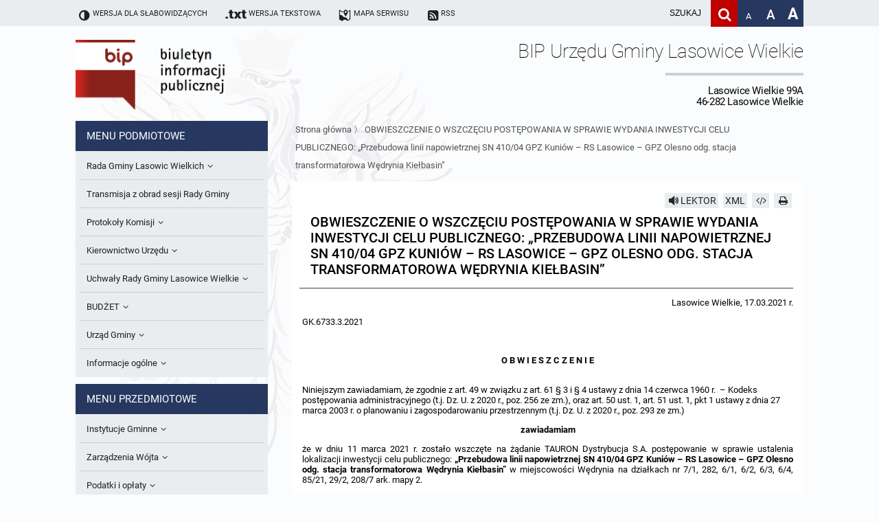

--- FILE ---
content_type: text/html; charset=UTF-8
request_url: https://bip.lasowicewielkie.pl/a4577-OBWIESZCZENIE-O-WSZCZECIU-POSTEPOWANIA-W-SPRAWIE-WYDANIA-INWESTYCJI-CELU-PUBLICZNEGO-Przebudowa-linii-napowietrznej-SN-410-04-GPZ-Kuniow-RS-Lasowice-GPZ-Olesno-odg.-stacja-transformatorowa-Wedrynia-Kielbasin
body_size: 7600
content:
<!DOCTYPE HTML>
<html class="standard contrast-k2    " lang="pl">
    <head>
                <title>OBWIESZCZENIE O WSZCZĘCIU POSTĘPOWANIA W SPRAWIE WYDANIA INWESTYCJI CELU PUBLICZNEGO: „Przebudowa linii napowietrznej SN 410/04 GPZ Kuniów – RS Lasowice – GPZ Olesno odg. stacja transformatorowa Wędrynia Kiełbasin” - Biuletyn informacji publicznej Lasowic Wielkich</title>
        <meta charset="UTF-8" />
        <meta name="viewport" content="width=device-width, initial-scale=1" >
        <meta name="description" content="" >
                    <meta name="HandheldFriendly" content="True">
                        <meta name="apple-mobile-web-app-capable" content="yes">
                        <meta name="apple-mobile-web-app-status-bar-style" content="black">
                        <meta name="viewport" content="width=device-width, initial-scale=1.0">
                        <meta name="description" content="">
                        <meta name="keywords" content="">
                        <meta name="author" content="Digital Holding Sp z o.o. http://metrocms.pl">
            <link rel="canonical" href="http://bip.lasowicewielkie.pl/a4577-OBWIESZCZENIE-O-WSZCZECIU-POSTEPOWANIA-W-SPRAWIE-WYDANIA-INWESTYCJI-CELU-PUBLICZNEGO-Przebudowa-linii-napowietrznej-SN-410-04-GPZ-Kuniow-RS-Lasowice-GPZ-Olesno-odg.-stacja-transformatorowa-Wedrynia-Kielbasin">
        <link rel="shortcut icon" type="image/png" href="/favicon.ico">
        <link href="/sharedCss/main.css?v=1542797510
" rel="stylesheet" type="text/css"><link href="/css/main.css?v=1542797510
" rel="stylesheet" type="text/css">        <link rel="search" type="application/opensearchdescription+xml" href="http://bip.lasowicewielkie.pl/sitemap/opensearch" title="Szukaj" />
        <script>
            //Haki ie
            document.createElement('section');
            document.createElement('header');
            document.createElement('footer');
            document.createElement('article');
            document.createElement('aside');
            document.createElement('nav');
        </script>
            </head>
    <body class=" no-js" style="">
            <div class="mainBg"></div>
<header>
    <ul class="openable focusMenu white-bg" id="availMenu">
        <li class="showOnTabFocus"><a href="/version/set/wcag" onclick="document.location.href = '/version/set/wcag';">Wersja dla słabowidzących</a></li>
        <li class="showOnTabFocus"><a href="#search" onclick="document.querySelector('#search').focus();">Deklaracja dostępności</a></li>
        <li class="showOnTabFocus"><a href="#changeFont" onclick="document.querySelector('#changeFont').focus();">Przejdź do zmiany wielkości fontu</a></li>
        <li class="showOnTabFocus"><a href="#search" onclick="document.querySelector('#search').focus();">Przejdź do wyszukiwarki</a></li>
        <li class="showOnTabFocus"><a href="#mainMenu" onclick="document.querySelector('#mainMenu').focus();">Przejdź do menu głównego</a></li>
        <li class="showOnTabFocus"><a href="#contentContainer" onclick="document.querySelector('#contentContainer').focus();">Przejdź do treści</a></li>
        <li class="showOnTabFocus"><a href="#contentContainer" onclick="document.location.href = '/page/custom/mapa#contentContainer';">Przejdź do mapy strony</a></li>
    </ul>
    <ul class="body font-11 siteAdjustment">
        <li class="not_standard"><a href="/version/set/standard"><span class="icon-ajust"></span><span>Wersja standardowa</span></a></li>
        <li class="not_contrast"><a href="/version/set/wcag"><span class="icon-ajust"></span><span>Wersja dla słabowidzących</span></a></li>
        <li class="not_standard"><div  class="speechSynthesizerBtn focusable" tabindex="0" ><span class="icon-volume"></span><span class="text">Włącz lektora</span></div></li>
        <li class="not_text"><a href="/version/set/text"><span class="icon-txt"></span><span class="bigHidden">Wersja tekstowa</span></a></li>
        <li><a href="/page/custom/mapa"><span class="icon-map"></span><span class="bigHidden mediumHidden">Mapa serwisu</span></a></li>
        <li><a href="/atom"><span class="icon-rss-squared"></span><span class="bigHidden mediumHidden">RSS</span></a></li>
        <li class="right ">
            <form action="/search" method="get" class="desktop form-container search-box font-15">
                <input id="search" name="s" placeholder="szukaj" aria-label="wpisz szukaną frazę" title="wpisz szukaną frazę" value="">
                <button class="icon-search clickable" aria-label="Szukaj" type="submit" title="Szukaj"></button>
            </form>
            <a class="fontAdjust small clickable" href="/version/setFont/small" title="Standardowa wielkość czcionki" id="changeFont">A</a>
            <a class="fontAdjust medium clickable" href="/version/setFont/medium" title="Powiększona czcionka">A</a>
            <a class="fontAdjust big clickable" href="/version/setFont/big" title="Bardzo powiększona czcionka">A</a>
                    </li>
    </ul>
    <div class="mobileHeader">
        <div class="menuButton"><span class="icon-menu" ></span></div>
        <div class="right">
            <div class="searchButton">
                <span class="icon-search" ></span>
            </div>        </div>
    </div>
    <div class="mobile form-container search-box">
        <form action="/search" method="get">
            <input class="font-15" id="searchMob" name="s" placeholder="szukaj" aria-label="Szukaj frazę" title="wpisz szukaną frazę" value="">
            <button class="icon-search" aria-label="Szukaj" type="submit" title="Szukaj" value="Szukaj"></button>
        </form>
    </div>
</header>
<div class="head-title body">
    <div class="logoBip">
        <img alt="logo bip" src="/gfx/bip_logo.png" style="display: none;">
        <a href="/" class="h1">
            Biuletyn Informacji Publicznej
        </a>
    </div>
    <div class="siteTitle">
        <div>
            <div class="h1">
                <h1>BIP Urzędu Gminy Lasowice Wielkie</h1>
                <span class="subtitle">Lasowice Wielkie 99A<br>46-282 Lasowice Wielkie</span>
            </div>
                    </div>
    </div>
</div>
<div class="contentContainer body">
    <nav class="asideMenu">
        <div class="mainMenu menuContainer mobileMenu" id="mainMenu">
            <div>
    <h3 class="menuTitle font-15">Menu podmiotowe</h3>
    <ul class="font-13 body light-bg">
        <li class=" openable"><a href="/m4720/k7-Rada-Gminy-Lasowic-Wielkich" class="fire-clickAction" data-action="replaceAjax" ><span class="underline">Rada Gminy Lasowic Wielkich</span><span class="icon-angle-down"></span></a><ul class="font-13" ><li class=""><a href="/m4721/k161-Sesje-Rady-Gminy" class="fire-clickAction" data-action="replaceAjax" ><span class="underline">Sesje Rady Gminy</span></a></li><li class=""><a href="/m4722/k404-Sklad-Rady-Gminy" class="fire-clickAction" data-action="replaceAjax" ><span class="underline">Skład Rady Gminy</span></a></li><li class=""><a href="/m4723/k587-Interpelacje-i-Zapytania-Radnych" class="fire-clickAction" data-action="replaceAjax" ><span class="underline">Interpelacje i Zapytania Radnych</span></a></li><li class=""><a href="/m4724/k405-Komisje-Rady-Gminy-i-informacja-o-terminach-zwolania-komisji" class="fire-clickAction" data-action="replaceAjax" ><span class="underline">Komisje Rady Gminy i informacja o terminach zwołania komisji</span></a></li><li class=""><a href="/m4725/k648-Protokoly-z-posiedzen-sesji-2025" class="fire-clickAction" data-action="replaceAjax" ><span class="underline">Protokoły z posiedzeń sesji 2025</span></a></li><li class=""><a href="/m4726/k640-Protokoly-z-posiedzen-sesji-2024" class="fire-clickAction" data-action="replaceAjax" ><span class="underline">Protokoły z posiedzeń sesji 2024</span></a></li><li class=""><a href="/m4727/k627-Protokoly-z-posiedzen-sesji-2023" class="fire-clickAction" data-action="replaceAjax" ><span class="underline">Protokoły z posiedzeń sesji 2023</span></a></li><li class=""><a href="/m4728/k623-Protokoly-z-posiedzen-sesji-2022" class="fire-clickAction" data-action="replaceAjax" ><span class="underline">Protokoły z posiedzeń sesji 2022</span></a></li><li class=""><a href="/m4729/k613-Protokoly-z-posiedzen-sesji-2021" class="fire-clickAction" data-action="replaceAjax" ><span class="underline">Protokoły z posiedzeń sesji 2021</span></a></li><li class=""><a href="/m4730/k595-Protokoly-z-posiedzen-sesji-2020" class="fire-clickAction" data-action="replaceAjax" ><span class="underline">Protokoły z posiedzeń sesji 2020</span></a></li><li class=""><a href="/m4731/k575-Protokoly-z-posiedzen-sesji-2019" class="fire-clickAction" data-action="replaceAjax" ><span class="underline">Protokoły z posiedzeń sesji 2019</span></a></li><li class=""><a href="/m4732/k567-Protokoly-z-posiedzen-sesji-2018" class="fire-clickAction" data-action="replaceAjax" ><span class="underline">Protokoły z posiedzeń sesji 2018</span></a></li><li class=""><a href="/m4733/k562-Protokoly-z-posiedzen-sesji-2017" class="fire-clickAction" data-action="replaceAjax" ><span class="underline">Protokoły z posiedzeń sesji 2017</span></a></li><li class=""><a href="/m4734/k563-Protokoly-z-posiedzen-sesji-2017" class="fire-clickAction" data-action="replaceAjax" ><span class="underline">
Protokoły z posiedzeń sesji 2017
</span></a></li><li class=""><a href="/m4735/k558-Protokoly-z-posiedzen-sesji-2016" class="fire-clickAction" data-action="replaceAjax" ><span class="underline">Protokoły z posiedzeń sesji 2016</span></a></li><li class=""><a href="/m4736/k552-Protokoly-z-posiedzen-sesji-2015" class="fire-clickAction" data-action="replaceAjax" ><span class="underline">Protokoły z posiedzeń sesji 2015</span></a></li><li class=""><a href="/m4737/k546-Protokoly-z-posiedzen-sesji-2014" class="fire-clickAction" data-action="replaceAjax" ><span class="underline">Protokoły z posiedzeń sesji 2014
</span></a></li><li class=""><a href="/m4738/k537-Protokoly-z-posiedzen-sesji-2013" class="fire-clickAction" data-action="replaceAjax" ><span class="underline">Protokoły z posiedzeń sesji 2013</span></a></li><li class=""><a href="/m4739/k531-Protokoly-z-posiedzen-sesji-2012" class="fire-clickAction" data-action="replaceAjax" ><span class="underline">Protokoły z posiedzeń sesji 2012
</span></a></li><li class=""><a href="/m4740/k526-Protokoly-z-posiedzen-sesji-2011" class="fire-clickAction" data-action="replaceAjax" ><span class="underline">Protokoły z posiedzeń sesji 2011</span></a></li><li class=""><a href="/m4741/k518-Protokoly-z-posiedzen-sesji-2010" class="fire-clickAction" data-action="replaceAjax" ><span class="underline">Protokoły z posiedzeń sesji 2010</span></a></li><li class=""><a href="/m4742/k521-Dyzury-Przewodniczacego-Rady-Gminy" class="fire-clickAction" data-action="replaceAjax" ><span class="underline">Dyżury Przewodniczącego Rady Gminy</span></a></li></ul></li><li class=""><a href="/m4743/k580-Transmisja-z-obrad-sesji-Rady-Gminy" class="fire-clickAction" data-action="replaceAjax" ><span class="underline"> Transmisja z obrad sesji Rady Gminy</span></a></li><li class=" openable"><a href="/m4744/k539-Protokoly-Komisji" class="fire-clickAction" data-action="replaceAjax" ><span class="underline">Protokoły Komisji</span><span class="icon-angle-down"></span></a><ul class="font-13" ><li class=""><a href="/m4745/k540-Komisja-Budzetu-i-Finansow" class="fire-clickAction" data-action="replaceAjax" ><span class="underline">Komisja Budżetu i Finansów</span></a></li><li class=""><a href="/m4746/k541-Komisja-Oswiatowa" class="fire-clickAction" data-action="replaceAjax" ><span class="underline">Komisja Oświatowa</span></a></li><li class=""><a href="/m4747/k542-Komisja-Komunalno-Rolna" class="fire-clickAction" data-action="replaceAjax" ><span class="underline">Komisja Komunalno Rolna</span></a></li><li class=""><a href="/m4748/k543-Komisja-Rewizyjna" class="fire-clickAction" data-action="replaceAjax" ><span class="underline">Komisja Rewizyjna</span></a></li><li class=""><a href="/m4749/k578-Komisja-skarg-wnioskow-i-petycji" class="fire-clickAction" data-action="replaceAjax" ><span class="underline">Komisja skarg, wniosków i petycji</span></a></li><li class=""><a href="/m4750/k606-Wspolne-posiedzenia-Komisji-Rady-Gminy-Lasowice-Wielkie" class="fire-clickAction" data-action="replaceAjax" ><span class="underline">Wspólne posiedzenia Komisji Rady Gminy Lasowice Wielkie</span></a></li><li class=""><a href="/m4751/k590-Dorazna-komisji-ds.-wyboru-lawnikow" class="fire-clickAction" data-action="replaceAjax" ><span class="underline">Doraźna komisji ds. wyboru ławników </span></a></li></ul></li><li class=" openable"><a href="/m4752/k42-Kierownictwo-Urzedu" class="fire-clickAction" data-action="replaceAjax" ><span class="underline">Kierownictwo Urzędu</span><span class="icon-angle-down"></span></a><ul class="font-13" ><li class=""><a href="/m4753/k403-Wojt" class="fire-clickAction" data-action="replaceAjax" ><span class="underline">Wójt</span></a></li><li class=""><a href="/m4754/k406-Referaty-i-stanowiska" class="fire-clickAction" data-action="replaceAjax" ><span class="underline">Referaty i stanowiska</span></a></li></ul></li><li class=" openable"><a href="/m4755/k280-Uchwaly-Rady-Gminy-Lasowice-Wielkie" class="fire-clickAction" data-action="replaceAjax" ><span class="underline">Uchwały Rady Gminy Lasowice Wielkie</span><span class="icon-angle-down"></span></a><ul class="font-13" ><li class=""><a href="/m4756/k644-Uchwaly-Rady-Gminy-2024-2029" class="fire-clickAction" data-action="replaceAjax" ><span class="underline">Uchwały Rady Gminy 2024-2029</span></a></li><li class=""><a href="/m4757/k573-Uchwaly-Rady-Gminy-2018-2023" class="fire-clickAction" data-action="replaceAjax" ><span class="underline">Uchwały Rady Gminy 2018-2023</span></a></li><li class=""><a href="/m4758/k601-Uchwaly-Rady-Gminy-2014-2018" class="fire-clickAction" data-action="replaceAjax" ><span class="underline">Uchwały Rady Gminy 2014-2018</span></a></li><li class=""><a href="/m4759/k602-Uchwaly-Rady-Gminy-2009-2014" class="fire-clickAction" data-action="replaceAjax" ><span class="underline">Uchwały Rady Gminy 2009-2014</span></a></li><li class=""><a href="/m4760/k407-Uchwaly-Rady-Gminy-do-2007" class="fire-clickAction" data-action="replaceAjax" ><span class="underline">Uchwały Rady Gminy do 2007</span></a></li></ul></li><li class=" openable"><a href="/m4761/k522-BUDZET" class="fire-clickAction" data-action="replaceAjax" ><span class="underline">BUDŻET</span><span class="icon-angle-down"></span></a><ul class="font-13" ><li class=""><a href="/m4762/k513-Sprawozdania-budzetowe" class="fire-clickAction" data-action="replaceAjax" ><span class="underline">Sprawozdania budżetowe</span></a></li><li class=""><a href="/m4763/k581-Sprawozdania-Finansowe" class="fire-clickAction" data-action="replaceAjax" ><span class="underline">Sprawozdania Finansowe</span></a></li><li class=""><a href="/m4764/k571-Informacje-o-finansach-publicznych" class="fire-clickAction" data-action="replaceAjax" ><span class="underline">Informacje o finansach publicznych</span></a></li><li class=""><a href="/m4765/k572-Opinie-Regionalnej-Izby-Obrachunkowej" class="fire-clickAction" data-action="replaceAjax" ><span class="underline">Opinie Regionalnej Izby Obrachunkowej</span></a></li></ul></li><li class=" openable"><a href="/m4766/k6-Urzad-Gminy" class="fire-clickAction" data-action="replaceAjax" ><span class="underline">Urząd Gminy</span><span class="icon-angle-down"></span></a><ul class="font-13" ><li class=""><a href="/m4767/k409-Statut-gminy" class="fire-clickAction" data-action="replaceAjax" ><span class="underline">Statut gminy</span></a></li><li class=""><a href="/m4768/k410-Strategia-rozwoju" class="fire-clickAction" data-action="replaceAjax" ><span class="underline">Strategia rozwoju</span></a></li><li class=""><a href="/m4769/k411-Regulamin-organizacyjny" class="fire-clickAction" data-action="replaceAjax" ><span class="underline">Regulamin organizacyjny</span></a></li><li class=""><a href="/m4770/k412-Gospodarka-przestrzenna" class="fire-clickAction" data-action="replaceAjax" ><span class="underline">Gospodarka przestrzenna</span></a></li><li class=""><a href="/m4771/k607-Raport-dostepnosci" class="fire-clickAction" data-action="replaceAjax" ><span class="underline">Raport dostępności</span></a></li></ul></li><li class=" openable"><a href="/m4772/k33-Informacje-ogolne" class="fire-clickAction" data-action="replaceAjax" ><span class="underline">Informacje ogólne</span><span class="icon-angle-down"></span></a><ul class="font-13" ><li class=""><a href="/m4773/k34-Kogo-dotyczy-BIP" class="fire-clickAction" data-action="replaceAjax" ><span class="underline">Kogo dotyczy BIP?</span></a></li><li class=""><a href="/m4774/k35-Co-powinien-zawierac-BIP" class="fire-clickAction" data-action="replaceAjax" ><span class="underline">Co powinien zawierać BIP?</span></a></li><li class=""><a href="/m4775/k36-Podstawy-prawne" class="fire-clickAction" data-action="replaceAjax" ><span class="underline">Podstawy prawne</span></a></li><li class=""><a href="/m4776/k39-Formularz-oswiadczenia-BIP" class="fire-clickAction" data-action="replaceAjax" ><span class="underline">Formularz oświadczenia BIP</span></a></li></ul></li>    </ul>
</div>
<div>
    <h3 class="menuTitle font-15">Menu przedmiotowe</h3>
    <ul class="font-13 body light-bg">
        <li class=" openable"><a href="/m4589/k9-Instytucje-Gminne" class="fire-clickAction" data-action="replaceAjax" ><span class="underline">Instytucje Gminne</span><span class="icon-angle-down"></span></a><ul class="font-13" ><li class=" openable"><a href="/m4590/k305-JEDNOSTKI-ORGANIZACYJNE" class="fire-clickAction" data-action="replaceAjax" ><span class="underline">JEDNOSTKI ORGANIZACYJNE</span><span class="icon-angle-down"></span></a><ul class="font-13" ><li class=""><a href="/m4591/k422-Osrodek-Pomocy-Spolecznej" class="fire-clickAction" data-action="replaceAjax" ><span class="underline">Ośrodek Pomocy Społecznej</span></a></li><li class=""><a href="/m4592/k427-Zespol-Szkolno-Przedszkolny-w-Chocianowicach" class="fire-clickAction" data-action="replaceAjax" ><span class="underline">Zespół Szkolno-Przedszkolny w Chocianowicach</span></a></li><li class=""><a href="/m4593/k428-Zespol-Szkolno-Przedszkolny-w-Lasowicach-Wielkich" class="fire-clickAction" data-action="replaceAjax" ><span class="underline">Zespół Szkolno-Przedszkolny w Lasowicach Wielkich</span></a></li><li class=""><a href="/m4594/k429-Biblioteka-Publiczna" class="fire-clickAction" data-action="replaceAjax" ><span class="underline">Biblioteka Publiczna</span></a></li></ul></li><li class=""><a href="/m4595/k430-Solectwa" class="fire-clickAction" data-action="replaceAjax" ><span class="underline">Sołectwa</span></a></li></ul></li><li class=" openable"><a href="/m4596/k11-Zarzadzenia-Wojta" class="fire-clickAction" data-action="replaceAjax" ><span class="underline">Zarządzenia Wójta</span><span class="icon-angle-down"></span></a><ul class="font-13" ><li class=""><a href="/m4597/k646-Zarzadzenia-Wojta-2024-2029" class="fire-clickAction" data-action="replaceAjax" ><span class="underline">Zarządzenia Wójta 2024-2029</span></a></li><li class=""><a href="/m4598/k577-Zarzadzenia-Wojta-2018-2023" class="fire-clickAction" data-action="replaceAjax" ><span class="underline">Zarządzenia Wójta 2018-2023</span></a></li><li class=""><a href="/m4599/k515-Zarzadzenia-Wojta-Gminy-w-2010-roku" class="fire-clickAction" data-action="replaceAjax" ><span class="underline">Zarządzenia Wójta Gminy w 2010 roku</span></a></li><li class=""><a href="/m4600/k523-Zarzadzenia-Wojta-Gminy-w-2011-r." class="fire-clickAction" data-action="replaceAjax" ><span class="underline">Zarządzenia Wójta Gminy w 2011 r.</span></a></li><li class=""><a href="/m4601/k408-Zarzadzenia-Wojta-do-2007" class="fire-clickAction" data-action="replaceAjax" ><span class="underline">Zarządzenia Wójta do 2007</span></a></li><li class=""><a href="/m4602/k165-Zarzadzenia-w-2008-roku" class="fire-clickAction" data-action="replaceAjax" ><span class="underline">Zarządzenia w 2008 roku</span></a></li><li class=""><a href="/m4603/k511-Zarzadzenia-w-2009" class="fire-clickAction" data-action="replaceAjax" ><span class="underline">Zarządzenia w 2009</span></a></li></ul></li><li class=" openable"><a href="/m4604/k15-Podatki-i-oplaty" class="fire-clickAction" data-action="replaceAjax" ><span class="underline">Podatki i opłaty</span><span class="icon-angle-down"></span></a><ul class="font-13" ><li class=""><a href="/m4605/k588-Formularze-na-podatki-lokalne-obowiazujace-od-1-lipca-2019-r." class="fire-clickAction" data-action="replaceAjax" ><span class="underline">Formularze na podatki lokalne obowiązujące od 1 lipca 2019 r.</span></a></li><li class=""><a href="/m4606/k517-Umorzenia" class="fire-clickAction" data-action="replaceAjax" ><span class="underline">Umorzenia</span></a></li><li class=""><a href="/m4607/k194-Podatki-i-oplaty-lokalne" class="fire-clickAction" data-action="replaceAjax" ><span class="underline">Podatki i opłaty lokalne</span></a></li></ul></li><li class=""><a href="/m4608/k624-Preferencyjny-zakup-wegla" class="fire-clickAction" data-action="replaceAjax" ><span class="underline">Preferencyjny zakup węgla</span></a></li><li class=""><a href="/m4609/k12-Oswiadczenia-majatkowe-radnych-i-pracownikow" class="fire-clickAction" data-action="replaceAjax" ><span class="underline">Oświadczenia majątkowe radnych i pracowników</span></a></li><li class=" openable"><a href="/m4610/k17-Obwieszczenia-i-ogloszenia" class="fire-clickAction" data-action="replaceAjax" ><span class="underline">Obwieszczenia i ogłoszenia</span><span class="icon-angle-down"></span></a><ul class="font-13" ><li class=""><a href="/m4611/k426-Informacje-publiczne-archiwalne" class="fire-clickAction" data-action="replaceAjax" ><span class="underline">Informacje publiczne archiwalne</span></a></li><li class=""><a href="/m4612/k435-Informacje-o-srodowisku" class="fire-clickAction" data-action="replaceAjax" ><span class="underline">Informacje o środowisku</span></a></li></ul></li><li class=" openable"><a href="/m4613/k18-Praca-w-Urzedzie" class="fire-clickAction" data-action="replaceAjax" ><span class="underline">Praca w Urzędzie</span><span class="icon-angle-down"></span></a><ul class="font-13" ><li class=""><a href="/m4614/k509-Ogloszenia-o-naborze" class="fire-clickAction" data-action="replaceAjax" ><span class="underline">Ogłoszenia o naborze</span></a></li><li class=""><a href="/m4615/k574-Oswiadczenia-kandydata" class="fire-clickAction" data-action="replaceAjax" ><span class="underline">Oświadczenia kandydata</span></a></li><li class=""><a href="/m4616/k510-Informacja-o-wynikach-naboru" class="fire-clickAction" data-action="replaceAjax" ><span class="underline">Informacja o wynikach naboru</span></a></li></ul></li><li class=" openable"><a href="/m4617/k508-Ochrona-Srodowiska" class="fire-clickAction" data-action="replaceAjax" ><span class="underline">Ochrona Środowiska</span><span class="icon-angle-down"></span></a><ul class="font-13" ><li class=""><a href="/m4618/k533-Publicznie-dostepny-wykaz-danych-o-srodowisku" class="fire-clickAction" data-action="replaceAjax" ><span class="underline">Publicznie dostępny wykaz danych o środowisku</span></a></li><li class=""><a href="/m4619/k534-Rejestr-dzialalnosci-regulowanej" class="fire-clickAction" data-action="replaceAjax" ><span class="underline">Rejestr działalności regulowanej</span></a></li><li class=""><a href="/m4620/k538-Roczne-sprawozdania-z-gospodarki-odpadami" class="fire-clickAction" data-action="replaceAjax" ><span class="underline">Roczne sprawozdania z gospodarki odpadami</span></a></li><li class=""><a href="/m4621/k553-Analiza-stanu-gospodarki-odpadami" class="fire-clickAction" data-action="replaceAjax" ><span class="underline">Analiza stanu gospodarki odpadami</span></a></li><li class=""><a href="/m4622/k556-Okresowa-ocena-jakosci-wody" class="fire-clickAction" data-action="replaceAjax" ><span class="underline">Okresowa ocena jakości wody</span></a></li><li class=""><a href="/m4623/k634-Sprawozdanie-okresowe-z-realizacji-programu-ochrony-powietrza" class="fire-clickAction" data-action="replaceAjax" ><span class="underline">Sprawozdanie okresowe z realizacji programu ochrony powietrza</span></a></li></ul></li><li class=""><a href="/m4624/k19-Kontrole" class="fire-clickAction" data-action="replaceAjax" ><span class="underline">Kontrole</span></a></li><li class=" openable"><a href="/m4625/k262-Przetargi" class="fire-clickAction" data-action="replaceAjax" ><span class="underline">Przetargi</span><span class="icon-angle-down"></span></a><ul class="font-13" ><li class=""><a href="/m4626/k612-Platforma-e-Zamowienia" class="fire-clickAction" data-action="replaceAjax" ><span class="underline">Platforma e-Zamówienia</span></a></li><li class=""><a href="/m4627/k516-Ogloszenia-dodatkowe" class="fire-clickAction" data-action="replaceAjax" ><span class="underline">Ogłoszenia dodatkowe</span></a></li><li class=""><a href="/m4628/k566-Odpowiedzi-na-zapytania" class="fire-clickAction" data-action="replaceAjax" ><span class="underline">Odpowiedzi na zapytania</span></a></li><li class=""><a href="/m4629/k560-Informacja-z-otwarcia-ofert" class="fire-clickAction" data-action="replaceAjax" ><span class="underline">Informacja z otwarcia ofert</span></a></li><li class=""><a href="/m4630/k561-Plan-Postepowan" class="fire-clickAction" data-action="replaceAjax" ><span class="underline">Plan Postępowań</span></a></li><li class=""><a href="/m4631/k505-Informacje-o-wyborze-ofert" class="fire-clickAction" data-action="replaceAjax" ><span class="underline">Informacje o wyborze ofert</span></a></li></ul></li><li class=""><a href="/m4632/k625-Gminna-Ewidencja-Zabytkow-Gminy-Lasowice-Wielkie" class="fire-clickAction" data-action="replaceAjax" ><span class="underline">Gminna Ewidencja Zabytków Gminy Lasowice Wielkie</span></a></li><li class=" openable"><a href="/m4633/k615-Planowanie-i-zagospodarowanie-przestrzenne" class="fire-clickAction" data-action="replaceAjax" ><span class="underline">Planowanie i zagospodarowanie przestrzenne</span><span class="icon-angle-down"></span></a><ul class="font-13" ><li class=" openable"><a href="/m4634/k622-Studium-uwarunkowan-i-kierunkow-zagospodarowania-przestrzennego" class="fire-clickAction" data-action="replaceAjax" ><span class="underline">Studium uwarunkowań i kierunków zagospodarowania przestrzennego</span><span class="icon-angle-down"></span></a><ul class="font-13" ><li class=""><a href="/m4635/k632-Obowiazujace" class="fire-clickAction" data-action="replaceAjax" ><span class="underline">Obowiązujące</span></a></li><li class=""><a href="/m4636/k633-W-trakcie-opracowania" class="fire-clickAction" data-action="replaceAjax" ><span class="underline">W trakcie opracowania</span></a></li></ul></li><li class=" openable"><a href="/m4637/k621-Miejscowe-plany-zagospodarowania-przestrzennego" class="fire-clickAction" data-action="replaceAjax" ><span class="underline">Miejscowe plany zagospodarowania przestrzennego</span><span class="icon-angle-down"></span></a><ul class="font-13" ><li class=""><a href="/m4638/k630-Obowiazujace" class="fire-clickAction" data-action="replaceAjax" ><span class="underline">Obowiązujące</span></a></li><li class=""><a href="/m4639/k631-W-trakcie-opracowania" class="fire-clickAction" data-action="replaceAjax" ><span class="underline">W trakcie opracowania</span></a></li></ul></li><li class=" openable"><a href="/m4640/k641-Plan-ogolny-gminy" class="fire-clickAction" data-action="replaceAjax" ><span class="underline">Plan ogólny gminy</span><span class="icon-angle-down"></span></a><ul class="font-13" ><li class=""><a href="/m4641/k630-Obowiazujacy" class="fire-clickAction" data-action="replaceAjax" ><span class="underline">Obowiązujący</span></a></li><li class=""><a href="/m4642/k631-W-trakcie-opracowania" class="fire-clickAction" data-action="replaceAjax" ><span class="underline">W trakcie opracowania</span></a></li></ul></li><li class=""><a href="/m4643/k642-Formularze-dotyczace-aktow-planowania-przestrzennego" class="fire-clickAction" data-action="replaceAjax" ><span class="underline">Formularze dotyczące aktów planowania przestrzennego</span></a></li><li class=""><a href="/m4644/k643-Wnioski-o-sporzadzenie-lub-zmiane-planow-ogolnych-lub-planow-miejscowych" class="fire-clickAction" data-action="replaceAjax" ><span class="underline">Wnioski o sporządzenie lub zmianę planów ogólnych lub planów miejscowych</span></a></li><li class=""><a href="/m4645/k619-Zbiory-danych-przestrzennych" class="fire-clickAction" data-action="replaceAjax" ><span class="underline">Zbiory danych przestrzennych</span></a></li><li class=""><a href="/m4646/k620-Analizy-zmian-w-zagospodarowaniu-przestrzennym" class="fire-clickAction" data-action="replaceAjax" ><span class="underline">Analizy zmian w zagospodarowaniu przestrzennym</span></a></li></ul></li><li class=""><a href="/m4647/k559-Zaproszenia-do-skladania-ofert" class="fire-clickAction" data-action="replaceAjax" ><span class="underline">Zaproszenia do składania ofert</span></a></li><li class=" openable"><a href="/m4648/k281-Archiwum-BIP" class="fire-clickAction" data-action="replaceAjax" ><span class="underline">Archiwum BIP</span><span class="icon-angle-down"></span></a><ul class="font-13" ><li class=""><a href="/m4649/k301-OGLOSZENIA" class="fire-clickAction" data-action="replaceAjax" ><span class="underline">OGŁOSZENIA</span></a></li></ul></li><li class=""><a href="/m4650/k568-Taryfy-dla-zbiorowego-zaopatrzenia-w-wode-i-zbiorowego-odprowadzania-sciekow-dla-Gminy-Lasowice-Wielkie" class="fire-clickAction" data-action="replaceAjax" ><span class="underline">Taryfy dla zbiorowego zaopatrzenia w wodę i zbiorowego odprowadzania ścieków dla Gminy Lasowice Wielkie</span></a></li><li class=""><a href="/m4651/k591-Ochrona-danych-osobowych" class="fire-clickAction" data-action="replaceAjax" ><span class="underline">Ochrona danych osobowych</span></a></li><li class=""><a href="/m4652/k598-Raport-o-stanie-gminy" class="fire-clickAction" data-action="replaceAjax" ><span class="underline">Raport o stanie gminy</span></a></li><li class=""><a href="/m4653/k610-Punkty-nieodplatnej-pomocy-prawnej" class="fire-clickAction" data-action="replaceAjax" ><span class="underline">Punkty nieodpłatnej pomocy prawnej</span></a></li>    </ul>
</div>
<div>
    <h3 class="menuTitle font-15">Inne</h3>
    <ul class="font-13 body light-bg">
        <li class=""><a href="/m4786/k547-Gminna-Komisja-Rozwiazywania-Problemow-Alkoholowych" class="fire-clickAction" data-action="replaceAjax" ><span class="underline">Gminna Komisja Rozwiązywania Problemów Alkoholowych</span></a></li><li class=""><a href="/m4787/k557-Skargi-wnioski-i-petycje" class="fire-clickAction" data-action="replaceAjax" ><span class="underline">Skargi, wnioski i petycje</span></a></li><li class=""><a href="/m4788/k582-Wybory-Lawnikow-2024r." class="fire-clickAction" data-action="replaceAjax" ><span class="underline">Wybory Ławników 2024r.</span></a></li><li class=""><a href="/m4789/k626-Audyt" class="fire-clickAction" data-action="replaceAjax" ><span class="underline">Audyt</span></a></li>    </ul>
</div>
        </div>
    </nav>
    <div id="contentContainer">
        <div class="breadcrumb">
            <div class="breadcrumbSteps">        <a href="/" class="fire-clickAction" data-action="replaceAjax">Strona główna</a>
         〉         <a href="/a4577-OBWIESZCZENIE-O-WSZCZECIU-POSTEPOWANIA-W-SPRAWIE-WYDANIA-INWESTYCJI-CELU-PUBLICZNEGO-Przebudowa-linii-napowietrznej-SN-410-04-GPZ-Kuniow-RS-Lasowice-GPZ-Olesno-odg.-stacja-transformatorowa-Wedrynia-Kielbasin" class="fire-clickAction" data-action="replaceAjax">OBWIESZCZENIE O WSZCZĘCIU POSTĘPOWANIA W SPRAWIE WYDANIA INWESTYCJI CELU PUBLICZNEGO: „Przebudowa linii napowietrznej SN 410/04 GPZ Kuniów – RS Lasowice – GPZ Olesno odg. stacja transformatorowa Wędrynia Kiełbasin”</a>
        </div>        </div>
        <div class="content">
<article data-id="4577" id="article-4577" data-readableelements='[".title",".articleContent"]'>
     <div class="article_buttons">
                        <div class=" light-bg hoverable readBtn readable icon-volume" data-id='4577' data-type='article'  title="Przeczytaj artykuł" aria-label="Przeczytaj artykuł" data-text="STOP">LEKTOR</div>
                                <a class="light-bg hoverable" href="/cms/showArticleAsXml/id/4577 " title="xml">XML</a>
                <!--                <a class="icon-doc-inv light-bg hoverable" href="/cms/downloadArticleAsPdf/id/--><!--" title="Pobierz artykuł jako PDF"></a>-->
                <a class="icon-code light-bg hoverable" href="/cms/downloadArticleAsHtml/id/4577" title="Pobierz artykuł jako HTML" aria-label="Pobierz artykuł jako HTML"></a>
                            <a class="icon-print action-print light-bg hoverable" href="#" title="Drukuj" aria-label="Drukuj"></a>

        </div>    <h2 class="title font-21">OBWIESZCZENIE O WSZCZĘCIU POSTĘPOWANIA W SPRAWIE WYDANIA INWESTYCJI CELU PUBLICZNEGO: „Przebudowa linii napowietrznej SN 410/04 GPZ Kuniów – RS Lasowice – GPZ Olesno odg. stacja transformatorowa Wędrynia Kiełbasin”</h2>
    <div class='articleContent'>
        <p style="text-align: right;">Lasowice Wielkie, 17.03.2021 r.</p>
<p>GK.6733.3.2021</p>
<p><strong>&nbsp;</strong></p>
<p style="text-align: center;"><strong>O B W I E S Z C Z E N I E</strong><strong> <br /> &nbsp;</strong></p>
<p>Niniejszym zawiadamiam, że zgodnie z art. 49 w związku z art. 61 &sect; 3 i &sect; 4 ustawy z dnia 14 czerwca 1960 r.&nbsp; &ndash; Kodeks postępowania administracyjnego (t.j. Dz. U. z 2020 r., poz. 256 ze zm.), oraz art. 50 ust. 1, art. 51 ust. 1, pkt 1 ustawy z dnia 27 marca 2003 r. o planowaniu i zagospodarowaniu przestrzennym (t.j. Dz. U. z 2020 r., poz. 293 ze zm.)</p>
<p style="text-align: center;"><strong>zawiadamiam</strong></p>
<p style="text-align: justify;">że w dniu 11 marca 2021 r. zostało wszczęte na żądanie TAURON Dystrybucja S.A. postępowanie w sprawie ustalenia lokalizacji inwestycji celu publicznego: <strong>&bdquo;Przebudowa linii napowietrznej SN 410/04 GPZ Kuni&oacute;w &ndash; RS Lasowice &ndash; GPZ Olesno odg. stacja transformatorowa Wędrynia Kiełbasin&rdquo; </strong>w miejscowości Wędrynia na działkach nr 7/1, 282, 6/1, 6/2, 6/3, 6/4, 85/21, 29/2, 208/7 ark. mapy 2.</p>
<p style="text-align: justify;">Akta sprawy znajdują się do wglądu w Referacie Gospodarki Komunalnej Urzędu Gminy Lasowice Wielkie 99A (pok. 19), 46-282 Lasowice Wielkie.</p>
<p style="text-align: justify;">W ciągu 14 dni od daty publikacji niniejszego obwieszczenia można wnieść uwagi i zastrzeżenia dotyczące projektowanej inwestycji na wskazany powyżej adres.&nbsp;&nbsp;&nbsp;&nbsp;&nbsp;&nbsp;&nbsp;&nbsp;&nbsp;&nbsp;&nbsp;&nbsp;&nbsp;&nbsp;&nbsp;&nbsp;&nbsp;&nbsp;&nbsp;&nbsp;&nbsp;&nbsp;&nbsp;&nbsp;&nbsp;&nbsp;&nbsp;&nbsp;&nbsp;&nbsp;&nbsp;&nbsp;&nbsp;&nbsp;&nbsp;&nbsp;&nbsp;&nbsp;&nbsp;&nbsp;&nbsp;&nbsp;&nbsp;&nbsp;&nbsp;&nbsp;&nbsp;&nbsp;&nbsp;&nbsp;&nbsp;&nbsp;&nbsp;&nbsp;&nbsp;&nbsp;&nbsp;&nbsp;&nbsp;&nbsp;&nbsp;&nbsp;&nbsp;&nbsp;&nbsp;&nbsp;&nbsp;&nbsp;&nbsp;&nbsp;&nbsp;&nbsp;&nbsp;&nbsp;&nbsp;&nbsp;&nbsp;&nbsp;&nbsp;&nbsp;&nbsp;&nbsp;&nbsp;&nbsp;&nbsp;&nbsp;&nbsp;&nbsp;&nbsp;&nbsp;&nbsp;&nbsp;&nbsp;&nbsp;&nbsp;&nbsp;&nbsp;&nbsp;&nbsp;&nbsp;&nbsp;&nbsp;&nbsp;&nbsp;</p>
<p style="text-align: justify;"><strong>&nbsp;</strong></p>
<p><strong>&nbsp;</strong></p>
<p><strong>&nbsp;</strong></p>
<p><strong>&nbsp;</strong></p>
<p>Zamieszczono:</p>
<ol>
<li>Tablica ogłoszeń w sołectwie Wędrynia,</li>
<li>Tablicy ogłoszeń Urzędu Gminy Lasowice Wielkie,</li>
<li>Strona internetowa BIP Urzędu Gminy Lasowice Wielkie,</li>
<li>&nbsp;&nbsp;A/a.</li>
</ol>    </div>
    <section class="zwijalne light-bg"><h3><span class="icon-angle-down hoverable"></span>Metryka</h3>
            <div>
                <table class="info_table padding">
                                            <tr>
                            <td>Liczba odwiedzin</td>
                            <td>2413</td>
                        </tr>                    <tr>
                        <td>Osoba wprowadzająca informację</td>
                        <td class="name">Grażyna Wyrwa</td>
                    </tr>
                    <tr>
                        <td>Osoba publikująca informację</td>
                        <td class="name">Grażyna Wyrwa</td>
                    </tr>
                    <tr>
                        <td>Osoba odpowiedzialna za informację</td>
                        <td class="name">Grażyna Wyrwa</td>
                    </tr>
                    <tr>
                        <td>Data opublikowania</td>
                        <td>2021-03-17 10:41:32</td>
                    </tr>
                    <tr>
                        <td>Zmodyfikował</td>
                        <td class="name">Grażyna Wyrwa</td>
                    </tr>
                    <tr>
                        <td>Data ostatniej aktualizacji</td>
                        <td>2021-03-17 10:41:32</td>
                    </tr>
                </table>
            </div>
        </section>
        </article>
</div>
</div>
</div>

<footer>
            <style>
    .footer-info {
        padding: 1rem;

        ul {
            display: flex;
            gap: 1rem;
            flex-wrap: wrap;
            list-style: none;
            padding: 0;
            margin: 0;

            li {
                display: flex;
                gap: 0.5rem;
            }
        }
    }
</style>
<div class="body footer-info">
    <ul>
        <li><b>ePUAP:</b><span>/8qljq2r91x/SkrytkaESP</span></li>
        <li><b>e-Doręczenia:</b><span>AE:PL-89643-20313-JCHCR-28</span></li>
    </ul>
</div>
        <div class="body accent-bg footerMenu">
        <ul>
            <li>
                <a href="/page/custom/redakcja">Redakcja BIP</a>
            </li>
            <li>
                <a href="/page/custom/statystyki">Statystyki</a>
            </li>
            <li>
                <a href="/page/custom/dostepnosc">Deklaracja dostępności</a>
            </li>
            <li>
                <a href="/page/custom/artykuly-archiwalne">Artykuły archiwalne</a>
            </li>
            <li>
                <a href="/page/custom/instrukcja">Instrukcja korzystania z BIP</a>
            </li>
        </ul>
    </div>
    <div class="shortcuts">
        <ul>
            <li>
                <a href="http://danepubliczne.gov.pl">
                    <img src="/gfx/danePubliczne.jpg" alt="danepubliczne.gov.pl">
                </a>
            </li>
            <li>
                <a href="http://epuap.gov.pl">
                    <img src="/gfx/epuap.jpg" alt="epuap.gov.pl">
                </a>
            </li>
            <li>
                <a href="https://www.gov.pl/web/bip">
                    <img src="/gfx/bipGov.jpg" alt="bip.gov.pl">
                </a>
            </li>
        </ul>
    </div>
</footer>
        <div id="cookieBar">
        <div class="body">
            <div class="cookie_content">
                <p class="big">
                    Korzystamy z plików cookies
                </p>
                <p class="small">
                    Bez zmiany ustawień pliki są zapisywane na urządzeniu. Więcej przeczytasz w
                    <a href="/page/custom/polityka_prywatnosci">polityce prywatności</a>
                </p>
            </div>
            <div id="cookieBarClose" class="icon-cancel-circled"></div>
        </div>
    </div>
    <script  defer src="/js/main.bundle.js?v=1542797510
"></script></body>
</html>
